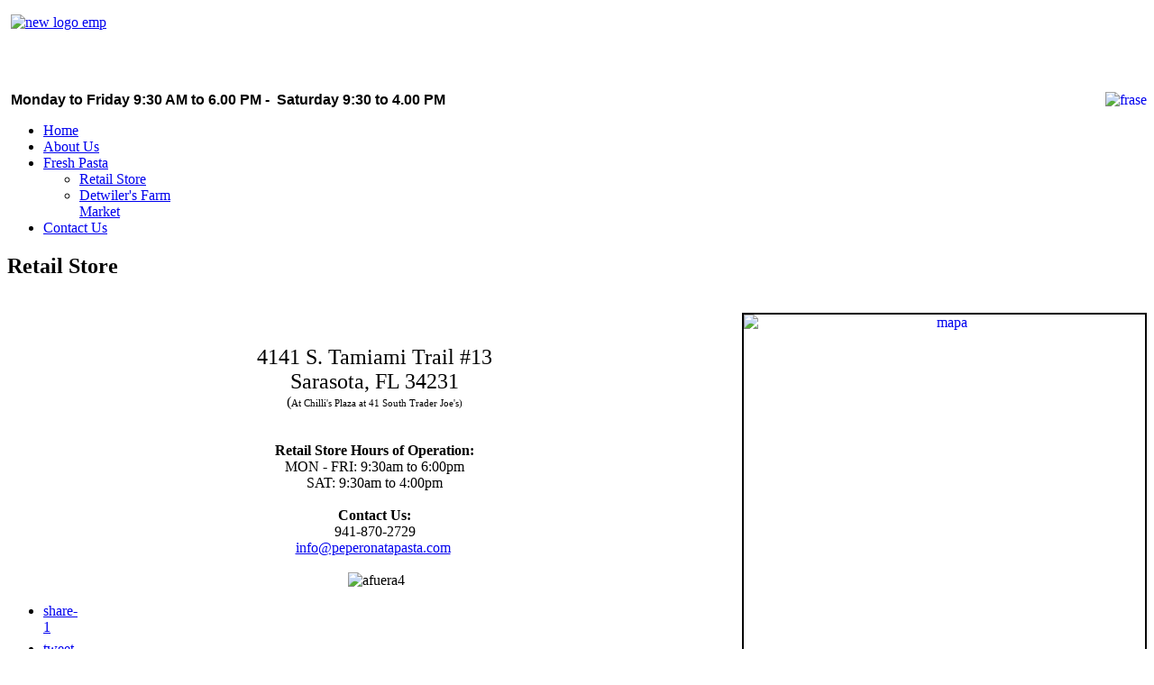

--- FILE ---
content_type: text/html; charset=utf-8
request_url: http://www.peperonatapasta.com/retail-store
body_size: 5616
content:
<!doctype html>
<html prefix="og: http://ogp.me/ns#" xml:lang="en-gb" lang="en-gb" >
<head>
<link href="/retail-store" rel="canonical" />

    <meta name="viewport" content="width=device-width, initial-scale=1.0">
        <meta http-equiv="content-type" content="text/html; charset=utf-8" />
  <meta name="author" content="Super User" />
  
  <title>Retail Store</title>
  <link href="http://www.peperonatapasta.com/ku" rel="shortlink" />
  <link rel="stylesheet" href="/components/com_k2/css/k2.css" type="text/css" />
  <link rel="stylesheet" href="http://www.peperonatapasta.com/plugins/content/b2jsocial/css/b2jsocial.css" type="text/css" />
  <link rel="stylesheet" href="/components/com_rsform/assets/calendar/calendar.css" type="text/css" />
  <link rel="stylesheet" href="/components/com_rsform/assets/css/front.css" type="text/css" />
  <link rel="stylesheet" href="/plugins/system/rokbox/assets/styles/rokbox.css" type="text/css" />
  <link rel="stylesheet" href="/templates/rt_cerulean/css-compiled/menu-068c6b6fc7ce18de0bc444658f5fc20b.css" type="text/css" />
  <link rel="stylesheet" href="/libraries/gantry/css/grid-responsive.css" type="text/css" />
  <link rel="stylesheet" href="/templates/rt_cerulean/css/grid-responsive.css" type="text/css" />
  <link rel="stylesheet" href="/templates/rt_cerulean/css-compiled/bootstrap.css" type="text/css" />
  <link rel="stylesheet" href="/templates/rt_cerulean/css-compiled/master-e60998fc3c7a71305bc25f8e67ca4d95.css" type="text/css" />
  <link rel="stylesheet" href="/templates/rt_cerulean/css-compiled/mediaqueries.css" type="text/css" />
  <link rel="stylesheet" href="/templates/rt_cerulean/css-compiled/thirdparty-k2.css" type="text/css" />
  <link rel="stylesheet" href="/templates/rt_cerulean/css/rt_cerulean-custom.css" type="text/css" />
  <style type="text/css">
div.b2jsocial_parent {text-align:left;}ul.b2jsocial li {width:42px;height:42px;}ul.b2jsocial li a{width:42px;height:42px;}ul.b2jsocial li.f span.background {width:32px;height:32px;transition: all 0.3s ease 0s;-webkit-transition: all 0.3s ease 0s;background:url("http://www.peperonatapasta.com/plugins/content/b2jsocial/images/icons32.png") -32px -0px  no-repeat}ul.b2jsocial li.f.preset5 span.background:hover {background-position:-32px -32px;transition: all 0.3s ease 0s;-webkit-transition: all 0.3s ease 0s;}ul.b2jsocial li.t span.background {width:32px;height:32px;transition: all 0.3s ease 0s;-webkit-transition: all 0.3s ease 0s;background:url("http://www.peperonatapasta.com/plugins/content/b2jsocial/images/icons32.png") -0px -0px  no-repeat}ul.b2jsocial li.t.preset5 span.background:hover {background-position:-0px -32px;transition: all 0.3s ease 0s;-webkit-transition: all 0.3s ease 0s;}ul.b2jsocial li.g span.background {width:32px;height:32px;transition: all 0.3s ease 0s;-webkit-transition: all 0.3s ease 0s;background:url("http://www.peperonatapasta.com/plugins/content/b2jsocial/images/icons32.png") -64px -0px  no-repeat}ul.b2jsocial li.g.preset5 span.background:hover {background-position:-64px -32px;transition: all 0.3s ease 0s;-webkit-transition: all 0.3s ease 0s;}ul.b2jsocial li.l span.background {width:32px;height:32px;transition: all 0.3s ease 0s;-webkit-transition: all 0.3s ease 0s;background:url("http://www.peperonatapasta.com/plugins/content/b2jsocial/images/icons32.png") -96px -0px  no-repeat}ul.b2jsocial li.l.preset5 span.background:hover {background-position:-96px -32px;transition: all 0.3s ease 0s;-webkit-transition: all 0.3s ease 0s;}ul.b2jsocial li.e span.background {width:32px;height:32px;transition: all 0.3s ease 0s;-webkit-transition: all 0.3s ease 0s;background:url("http://www.peperonatapasta.com/plugins/content/b2jsocial/images/icons32.png") -128px -0px  no-repeat}ul.b2jsocial li.e.preset5 span.background:hover {background-position:-128px -32px;transition: all 0.3s ease 0s;-webkit-transition: all 0.3s ease 0s;}ul.b2jsocial li.p span.background {width:32px;height:32px;transition: all 0.3s ease 0s;-webkit-transition: all 0.3s ease 0s;background:url("http://www.peperonatapasta.com/plugins/content/b2jsocial/images/icons32.png") -160px -0px  no-repeat}ul.b2jsocial li.p.preset5 span.background:hover {background-position:-160px -32px;transition: all 0.3s ease 0s;-webkit-transition: all 0.3s ease 0s;}a, ul.menu li .separator {color:;}#rt-logo {background: url(/images/logoa.png) 50% 0 no-repeat !important;}
#rt-logo {width: 466px;height: 50px;}
#rt-bg-image {background: url(/media/rokgallery/4/46c30601-b9f0-49b7-8acc-86f67a0a5eef/7c828a61-553b-4cfc-d4d3-4d396c146e6b.jpg) 50% 0 no-repeat;}
#rt-bg-image {position: absolute;max-width: 100%;width: 1240px;height: 550px;top: 0;}

  </style>
  <script src="/media/system/js/mootools-core.js" type="text/javascript"></script>
  <script src="/media/system/js/core.js" type="text/javascript"></script>
  <script src="//ajax.googleapis.com/ajax/libs/jquery/1.8/jquery.min.js" type="text/javascript"></script>
  <script src="/components/com_k2/js/k2.js?v2.6.9&amp;sitepath=/" type="text/javascript"></script>
  <script src="/media/system/js/caption.js" type="text/javascript"></script>
  <script src="/components/com_rsform/assets/js/script.js" type="text/javascript"></script>
  <script src="/media/system/js/mootools-more.js" type="text/javascript"></script>
  <script src="/plugins/system/rokbox/assets/js/rokbox.js" type="text/javascript"></script>
  <script src="/libraries/gantry/js/browser-engines.js" type="text/javascript"></script>
  <script src="/templates/rt_cerulean/js/rokmediaqueries.js" type="text/javascript"></script>
  <script src="/modules/mod_roknavmenu/themes/default/js/rokmediaqueries.js" type="text/javascript"></script>
  <script src="/templates/rt_cerulean/html/mod_roknavmenu/themes/default/js/responsive.js" type="text/javascript"></script>
  <script type="text/javascript">
window.addEvent('load', function() {
				new JCaption('img.caption');
			});if (typeof RokBoxSettings == 'undefined') RokBoxSettings = {pc: '100'};
  </script>
  <meta property="og:title" content="Retail Store" />
  <meta property="og:type" content="product" />
  <meta property="og:url" content="http://www.peperonatapasta.com/retail-store" />
  <script>
  (function(i,s,o,g,r,a,m){i['GoogleAnalyticsObject']=r;i[r]=i[r]||function(){
  (i[r].q=i[r].q||[]).push(arguments)},i[r].l=1*new Date();a=s.createElement(o),
  m=s.getElementsByTagName(o)[0];a.async=1;a.src=g;m.parentNode.insertBefore(a,m)
  })(window,document,'script','//www.google-analytics.com/analytics.js','ga');

  ga('create', 'UA-6872034-1', 'auto');
  ga('send', 'pageview');

</script>
	<link href="/media/com_favicon/icons/1/favicon.ico" rel="shortcut icon" type="image/vnd.microsoft.icon" />
</head>
<body  class="logo-type-custom main-bg-violet main-accent2-redcolor font-family-cerulean font-size-is-default menu-type-dropdownmenu layout-mode-responsive col12 option-com-content menu-our-factory ">
      <div id='fb-root'></div><script type='text/javascript'>

      // Load the SDK Asynchronously
      (function(d){
      var js, id = 'facebook-jssdk'; if (d.getElementById(id)) {return;}
      js = d.createElement('script'); js.id = id; js.async = true;
      js.src = '//connect.facebook.net/en_GB/all.js';
      d.getElementsByTagName('head')[0].appendChild(js);
    }(document));

    </script>
  <div class="rt-bg"><div class="rt-bg2">
    <div class="rt-top-section rt-dark">
      <div class="rt-container">
                    <header id="rt-top-surround">
                    <div id="rt-top" >
            <div class="rt-container">
              <div class="rt-grid-5 rt-alpha">
               <div class="rt-block flush">
           		<div class="module-surround">
	           			            <div class="module-content">
		                

<div class="customflush"  >
	<p>&nbsp;<a href="https://empanadagirl.com/"><img src="/images/new_logo_emp.jpg" alt="new logo emp" width="400" height="187" /></a></p></div>
		            </div>
                </div>
                           </div>
	
</div>
<div class="rt-grid-2">
               <div class="rt-block flush">
           		<div class="module-surround">
	           			            <div class="module-content">
		                

<div class="customflush"  >
	<p><br />&nbsp;</p></div>
		            </div>
                </div>
                           </div>
	
</div>
<div class="rt-grid-5 rt-omega">
               <div class="rt-block flush">
           		<div class="module-surround">
	           			            <div class="module-content">
		                

<div class="customflush"  >
	<p><a href="/contact-us"><img src="/images/frase.png" alt="frase" style="float: right;" /></a></p>
<p>&nbsp;<strong style="font-size: 12pt;"><span style="font-family: helvetica;">Monday to Friday 9:30 AM to 6.00 PM -&nbsp; Saturday 9:30 to 4.00 PM</span></strong></p></div>
		            </div>
                </div>
                           </div>
	
</div>
              <div class="clear"></div>
            </div>
          </div>
                              <div id="rt-bg-image">
          </div>
                                        <div id="rt-header">
            <div class="rt-container">
              <div class="rt-grid-12 rt-alpha rt-omega">
    	<div class="rt-block menu-block">
		<ul class="gf-menu l1 " >
                    <li class="item101" >

            <a class="item" href="/"  >
                <span>
                                        Home                                    </span>
            </a>


                    </li>
                            <li class="item138" >

            <a class="item" href="/about-us"  >
                <span>
                                        About Us                                    </span>
            </a>


                    </li>
                            <li class="item139 parent active" >

            <a class="item" href="/our-fresh-pasta"  >
                <span>
                                        Fresh Pasta                                        <span class="border-fixer"></span>
                                    </span>
            </a>


            
                                    <div class="dropdown columns-1 " style="width:180px;">
                                                <div class="column col1"  style="width:180px;">
                            <ul class="l2">
                                                                                                                    <li class="item159 active last" >

            <a class="item" href="/retail-store"  >
                <span>
                                        Retail Store                                    </span>
            </a>


                    </li>
                                                                                                                                                                <li class="item160" >

            <a class="item" href="/detwiler-s-farm-market"  >
                <span>
                                        Detwiler&#039;s Farm Market                                    </span>
            </a>


                    </li>
                                                                                                        </ul>
                        </div>
                                            </div>

                                    </li>
                            <li class="item142" >

            <a class="item" href="/contact-us"  >
                <span>
                                        Contact Us                                    </span>
            </a>


                    </li>
            </ul>	</div>
	
</div>
              <div class="clear"></div>
            </div>
          </div>
                            </header>
        
        <div class="clear"></div>
      </div>
    </div>
        <div id="rt-transition">
      <div class="rt-container main-surround">
                <div class="rt-body-straight"><div class="left-top-pointer"></div><div class="right-top-pointer"></div></div>
                <div id="rt-mainbody-surround">
          <div class="gf-menu-device-container"></div>
          <div class="rt-container">
                                                                                              
<div id="rt-main" class="mb9-sa3">
    <div class="rt-grid-9 ">
                		<div class="rt-block">
            <div id="rt-mainbody">
				<div class="component-content">
                	<div class="item-page">

	<h2>
			Retail Store		</h2>








<div style="text-align: center;">&nbsp;</div>
<div style="text-align: center;"><a href="https://www.google.com/maps/place/Peperonata+Pasta+and+Empanadas/@27.293594,-82.529307,17z/data=!3m1!4b1!4m2!3m1!1s0x88c341afd7c6194f:0x963bb1b05e3e238" target="_blank"><img src="/images/mapa.png" alt="mapa" width="445" height="373" style="border: 2px solid #000000; float: right;" /></a></div>
<div style="text-align: center;">&nbsp;</div>
<div style="text-align: center;">&nbsp;</div>
<div style="text-align: center;"><span style="font-size: 18pt;">4141 S. Tamiami Trail #13</span></div>
<div style="text-align: center;"><span style="font-size: 18pt;">Sarasota, FL 34231</span></div>
<div style="text-align: center;"><span style="font-size: 12pt;">(<span style="font-size: 8pt;">At Chilli's Plaza at 41 South Trader Joe's)</span></span><br /><span style="font-size: 8pt;"></span></div>
<div style="text-align: center;">&nbsp;</div>
<div style="text-align: center;"><span style="font-size: 12pt;"><span style="font-size: 12pt;"></span></span></div>
<div style="text-align: center;">&nbsp;</div>
<div style="text-align: center;"><strong><span style="font-size: 12pt;">Retail Store Hours of Operation:</span></strong></div>
<div style="text-align: center;"><span style="font-size: 12pt;">MON - FRI: 9:30am to 6:00pm<br /></span></div>
<div style="text-align: center;"><span style="font-size: 12pt;"><span style="font-size: 12pt;">SAT: 9:30am to 4:00pm</span></span></div>
<div style="text-align: center;"><span style="font-size: 12pt;"></span></div>
<div style="text-align: center;">&nbsp;</div>
<div style="text-align: center;"><strong><span style="font-size: 12pt;">Contact Us:</span></strong></div>
<div style="text-align: center;"><span style="font-size: 12pt;">941-870-2729</span></div>
<div style="text-align: center;"><span id="cloak3106">This email address is being protected from spambots. You need JavaScript enabled to view it.</span><script type='text/javascript'>
 //<!--
 document.getElementById('cloak3106').innerHTML = '';
 var prefix = '&#109;a' + 'i&#108;' + '&#116;o';
 var path = 'hr' + 'ef' + '=';
 var addy3106 = '&#105;nf&#111;' + '&#64;';
 addy3106 = addy3106 + 'p&#101;p&#101;r&#111;n&#97;t&#97;p&#97;st&#97;' + '&#46;' + 'c&#111;m';
 var addy_text3106 = '&#105;nf&#111;' + '&#64;' + 'p&#101;p&#101;r&#111;n&#97;t&#97;p&#97;st&#97;' + '&#46;' + 'c&#111;m';
 document.getElementById('cloak3106').innerHTML += '<a ' + path + '\'' + prefix + ':' + addy3106 + '\'>'+addy_text3106+'<\/a>';
 //-->
 </script>&nbsp;</div>
<div style="text-align: center;">&nbsp;</div>
<div style="text-align: center;">&nbsp;<img src="/images/afuera4.png" alt="afuera4" /></div>
	
<div class="b2jsocial_parent"><ul class="b2jsocial"><li class="f preset1"><a class="preset1" href="http://www.facebook.com/sharer.php?u=http%3A%2F%2Fwww.peperonatapasta.com%2Fretail-store" target="_blank"><span class="text">share</span><span class="background"></span><span class="social_count hide">-1</span></a></li><li class="t preset1"><a class="preset1" href="http://twitter.com/intent/tweet?text=Retail Store&url=http%3A%2F%2Fwww.peperonatapasta.com%2Fretail-store&via=bang2joom" target="_blank"><span class="text">tweet</span><span class="background"></span><span class="social_count hide">-1</span></a></li><li class="g preset1"><a class="preset1" href="http://plus.google.com/share?url=http%3A%2F%2Fwww.peperonatapasta.com%2Fretail-store" target="_blank"><span class="text">plus</span><span class="background"></span><span class="social_count hide">-1</span></a></li><li class="l preset1"><a class="preset1" href="http://www.linkedin.com/shareArticle?mini=true&url=http%3A%2F%2Fwww.peperonatapasta.com%2Fretail-store&title=Retail Store" target="_blank"><span class="text">share</span><span class="background"></span><span class="social_count hide">-1</span></a></li><li class="p preset1"><a class="preset1" href="http://pinterest.com/pin/create/button/?url=http%3A%2F%2Fwww.peperonatapasta.com%2Fretail-store&media=&description=Retail Store" target="_blank"><span class="text">pin</span><span class="background"></span><span class="social_count hide">-1</span></a></li><li class="e preset1"><a class="preset1" href="/component/com_mailto/link,36c3ecce8e45df3b51a9be74aa66d1a97d518834/template,rt_cerulean/tmpl,component/" onclick="window.open(this.href,'emailWindow','width=800,height=600,location=no,menubar=no,resizable=no,scrollbars=no'); return false;"><span class="text">email</span><span class="background"></span><span class="social_count hide"></span></a></li></ul></div></div>

				</div>
            </div>
		</div>
                    </div>
                <div class="rt-grid-3 ">
                <div id="rt-sidebar-a">
                               <div class="rt-block box1 title2">
           		<div class="module-surround">
	           						<div class="module-title">
	                	<h2 class="title">Our Fresh Pasta Featured on Channel 6SNN</h2>
					</div>
	            		            <div class="module-content">
		                

<div class="custombox1 title2"  >
	<p><a href="/blog/our-fresh-pasta-featured-on-channel-6snn-sarasota"><img style="display: block; margin-left: auto; margin-right: auto;" src="/images/74b7d5f25dbeeb3e515945d4e30ab889_0_150.png" alt="74b7d5f25dbeeb3e515945d4e30ab889 0 150" width="210" height="185" /></a></p></div>
		            </div>
                </div>
                           </div>
	           <div class="rt-block box1 title3">
           		<div class="module-surround">
	           						<div class="module-title">
	                	<h2 class="title">Fresh Pasta</h2>
					</div>
	            		            <div class="module-content">
		                

<div class="custombox1 title3"  >
	<div style="text-align: center;"><a href="/retail-store"><img src="http://www.peperonatapasta.com/images/stories/wp(1).jpg" alt="" style="width: 210px; height: 297px;" border="0" /></a><br /> <br /> <a href="/retail-store"><span style="font-size: large;"></span></a><strong><span style="font-size: 14pt;">Our Retail Store</span></strong><br /><span style="font-size: 14pt;">4141 S. Tamiami Trail #13, </span></div>
<div style="text-align: center;"><span style="font-size: 14pt;">Sarasota, FL 34231</span><span style="font-size: large;"><a href="http://www.peperonatapasta.com/index.php?option=com_content&amp;view=article&amp;id=67&amp;Itemid=77"><br /> </a> </span></div>
<div style="text-align: center;">&nbsp;</div>
<div style="text-align: center;"><span style="font-size: 14pt;"><a href="https://drive.google.com/file/d/1lbDV-iawSn7ikZpeur7_6gDZn2L9winc/view?usp=sharing">Wholesale information</a></span></div>
<div style="text-align: center;">&nbsp;</div>
<div style="text-align: center;"><span style="font-size: 14pt;"><span id="cloak46282">This email address is being protected from spambots. You need JavaScript enabled to view it.</span><script type='text/javascript'>
 //<!--
 document.getElementById('cloak46282').innerHTML = '';
 var prefix = '&#109;a' + 'i&#108;' + '&#116;o';
 var path = 'hr' + 'ef' + '=';
 var addy46282 = '&#97;dr&#105;&#97;n' + '&#64;';
 addy46282 = addy46282 + 'p&#101;p&#101;r&#111;n&#97;t&#97;p&#97;st&#97;' + '&#46;' + 'c&#111;m';
 document.getElementById('cloak46282').innerHTML += '<a ' + path + '\'' + prefix + ':' + addy46282 + '\'>' + addy46282+'<\/a>';
 //-->
 </script></span></div>
<div style="text-align: center;">&nbsp;</div></div>
		            </div>
                </div>
                           </div>
	
                </div>
            </div>

    <div class="clear"></div>
</div>
                                        </div>
        </div>
        <div class="rt-body-btm"><div class="left-btm-pointer"></div><div class="right-btm-pointer"></div></div>
      </div>
    </div>
        <footer id="rt-footer-surround" class="rt-dark">
      <div class="rt-container">
      <div class="rt-footer-bg"><div class="rt-footer-bg2">
                        <div id="rt-footer">
          <div class="rt-grid-6 rt-alpha">
               <div class="rt-block nomarginbottom nopaddingbottom nomargintop medpaddingtop">
           		<div class="module-surround">
	           						<div class="module-title">
	                	<h2 class="title">Fresh Pasta Sarasota.  <span class="icon-chevron-down rt-teaser"></span></h2>
					</div>
	            		            <div class="module-content">
		                

<div class="customnomarginbottom nopaddingbottom nomargintop medpaddingtop"  >
	<p>We are a family of Italian immigrants from Argentina. We've been making pasta all our lives and professionally since 2002.<br /><span style="color: #ffffff;"><a href="/about-us"><span style="color: #ffffff;">Read More...</span></a></span></p></div>
		            </div>
                </div>
                           </div>
	
</div>
<div class="rt-grid-6 rt-omega">
               <div class="rt-block nomarginbottom nopaddingbottom nomargintop medpaddingtop hidden-phone">
           		<div class="module-surround">
	           						<div class="module-title">
	                	<h2 class="title">Contact Us.  <span class="icon-chevron-down rt-teaser"></span></h2>
					</div>
	            		            <div class="module-content">
		                

<div class="customnomarginbottom nopaddingbottom nomargintop medpaddingtop hidden-phone"  >
	<p><strong>941-870-2729</strong><br />4141 S. Tamiami Trail #13&nbsp;<br />Sarasota, FL 34231<br /><span style="color: #ffffff;"><a href="/contact-us"><span style="color: #ffffff;">Click here to contact us!</span></a></span></p></div>
		            </div>
                </div>
                           </div>
	
</div>
          <div class="clear"></div>
        </div>
                        <div class="clear"></div>
      </div></div>
      </div>
    </footer>
      </div></div>
    <div id="rt-debug">
    <div class="rt-container">
      <div class="rt-grid-12 rt-alpha rt-omega">
    		<div class="rt-social-buttons">
						<a class="social-button rt-facebook-btn" href="https://www.facebook.com/peperonatasrq">
				<span></span>
			</a>
									<a class="social-button rt-twitter-btn" href="https://twitter.com/peperonatapasta">
				<span></span>
			</a>
									<a class="social-button rt-google-btn" href="https://plus.google.com/+Peperonatapastasrq/about">
				<span></span>
			</a>
									<div class="clear"></div>
		</div>
		
</div>
      <div class="clear"></div>
    </div>
  </div>
        </body>
</html>


--- FILE ---
content_type: text/plain
request_url: https://www.google-analytics.com/j/collect?v=1&_v=j102&a=1503491654&t=pageview&_s=1&dl=http%3A%2F%2Fwww.peperonatapasta.com%2Fretail-store&ul=en-us%40posix&dt=Retail%20Store&sr=1280x720&vp=1280x720&_u=IEBAAEABAAAAACAAI~&jid=1606850120&gjid=843867496&cid=1546303045.1769002056&tid=UA-6872034-1&_gid=651363683.1769002056&_r=1&_slc=1&z=1869539354
body_size: -287
content:
2,cG-FMF2ETCRNY